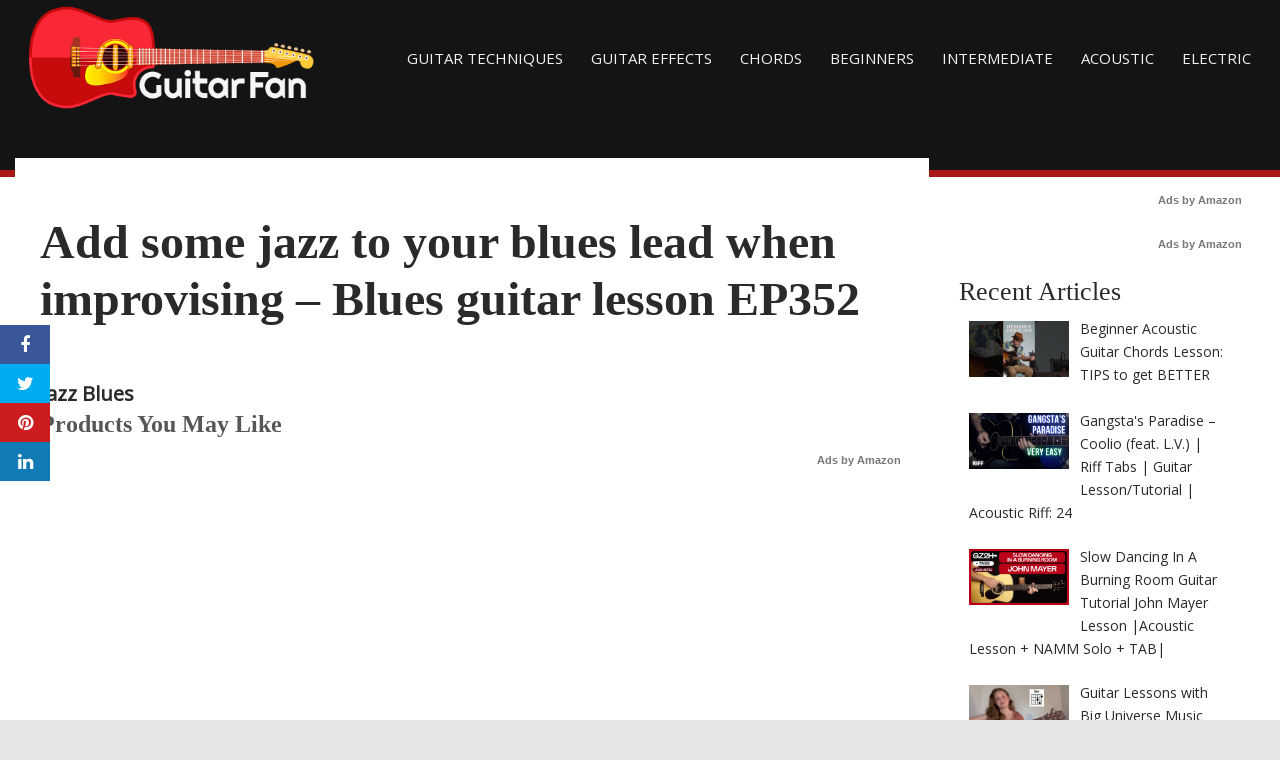

--- FILE ---
content_type: application/javascript; charset=UTF-8
request_url: https://guitarfan.org/wp-content/plugins/wp-spamshield/js/jscripts.php
body_size: 574
content:
function wpss_set_ckh(n,v,e,p,d,s){var t=new Date;t.setTime(t.getTime());if(e){e=e*1e3}var u=new Date(t.getTime()+e);document.cookie=n+'='+escape(v)+(e?';expires='+u.toGMTString()+';max-age='+e/1e3+';':'')+(p?';path='+p:'')+(d?';domain='+d:'')+(s?';secure':'')}function wpss_init_ckh(){wpss_set_ckh('8a95a2e705e23c6394b0c72fda8391d0','b61c7c5a7ed9561da753afe051821b1d','14400','/','guitarfan.org','secure');wpss_set_ckh('SJECT2601','CKON2601','3600','/','guitarfan.org','secure');}wpss_init_ckh();jQuery(document).ready(function($){var h="form[method='post']";$(h).submit(function(){$('<input>').attr('type','hidden').attr('name','25ee300f11966f69cfee44a39c75b05d').attr('value','714cf94356081ca6e3f4d9f7c97bd806').appendTo(h);return true;})});
// Generated in: 0.003767 seconds
